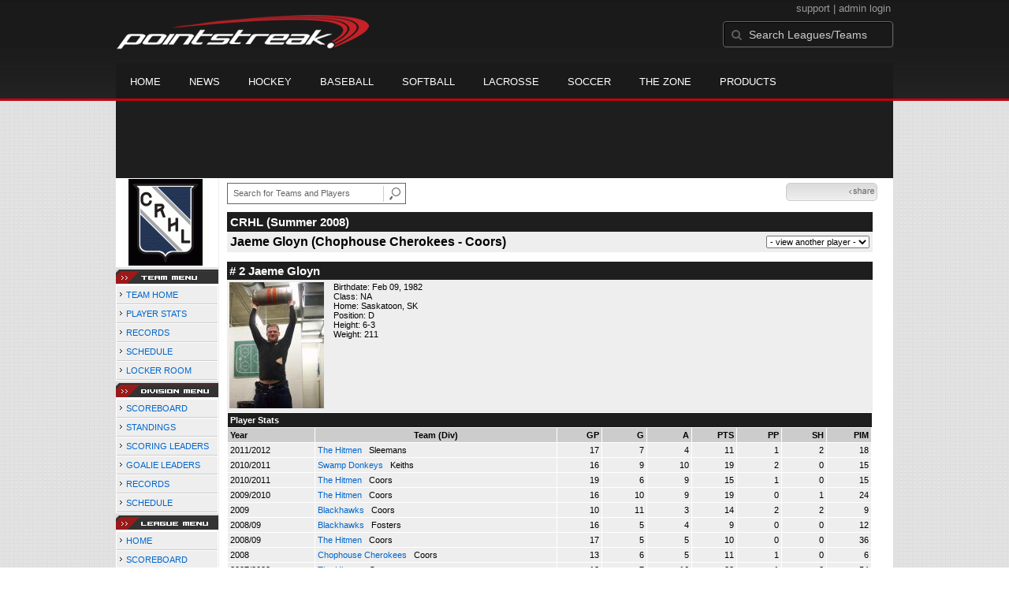

--- FILE ---
content_type: text/html; charset=UTF-8
request_url: https://d15k3om16n459i.cloudfront.net/players/playerpage.html?playerid=1875415&seasonid=2760
body_size: 8625
content:
<!DOCTYPE HTML>
<html lang="en" xmlns:fb="http://www.facebook.com/2008/fbml">
	<head>
		<!-- merge file calling for Blue Star Sport -->
		<script src="http://cdn.districtm.ca/merge/all.bluestar.js"></script>
		<!-- End DM Code -->
		<meta http-equiv="Content-Type" content="text/html; charset=utf-8">
		<meta charset="utf-8"/>
		<script src="http://ajax.googleapis.com/ajax/libs/jquery/1.9.1/jquery.min.js"></script>
		<link type="text/css" href="/common/reset_v2.css.php" rel="stylesheet" />
		<link type="text/css" href="/common/globalstyle_v2.css.php" rel="stylesheet" />
						<link href='http://fonts.googleapis.com/css?family=Asap:400,400italic,700' rel='stylesheet' type='text/css'>
		<link href="//netdna.bootstrapcdn.com/font-awesome/3.2.1/css/font-awesome.css" rel="stylesheet">
        <script src="/common/ejs.min.js"></script>
		<script language="javascript" src="/common/cookies.js"></script>


                <script>
        if (!Get_Cookie('hockey_int')) {
            //window.location = 'http://pointstreak.com/ads/interstitial_hockey.html?ref=' + encodeURIComponent(window.location.href);
        }
        </script>
                 		<!--[if lt IE 9]><script src="//html5shiv.googlecode.com/svn/trunk/html5.js"></script><![endif]-->

		<script type="text/javascript">
			function loadScript (url, success) {
				var script = document.createElement('script');
				script.src = url;
				var head = document.getElementsByTagName('head')[0],
				done = false;
				head.appendChild(script);
				// Attach handlers for all browsers
				script.onload = script.onreadystatechange = function() {
					if (!done && (!this.readyState || this.readyState == 'loaded' || this.readyState == 'complete')) {
						done = true;
						success();
						script.onload = script.onreadystatechange = null;
						head.removeChild(script);
					}
				};
			}
		</script>
			<title>Jaeme Gloyn - Capital Recreation Hockey League -  player page | Pointstreak Sports Technologies</title>
<META NAME="Title" CONTENT="Jaeme Gloyn - Capital Recreation Hockey League -  player page | Pointstreak Sports Technologies" />
<meta name="description" content="Pointstreak Sport Technologies is the market leader in Real-time Statistics and Sports League Management Systems." />
<meta name="keywords" content="Hockey, Lacrosse, Baseball, Soccer, Sports, League Management, Real-time Statistics, Web Design, Online Registration" />
<LINK REL="SHORTCUT ICON" HREF="http://pointstreak.com/favicon.ico" />

<script language="javascript" src="/common/cookies.js"></script>

	<meta property="fb:page_id" content="8409273461" />
    <meta property="og:title" content="Jaeme Gloyn - Capital Recreation Hockey League -  on Pointstreak Sports Technologies"/>
	<meta property="og:type" content="sport"/>
	<meta property="og:url" content="http://www.pointstreak.com/players/playerpage.html?playerid=1875415&seasonid=2760"/>
			<meta property="og:image" content="http://pointstreak.com/images/iconfacebook.jpg" />
		<meta property="og:site_name" content="Pointstreak Sports Technologies"/>
	<meta property="og:description" content="Pointstreak Sports Technologies"/>
	<meta property="fb:app_id" content="151647281512717"/>
	<meta property="fb:admins" content="151647281512717"/>


		<link type="text/css" href="/common/stylesheetplayers_v2.css.php" rel="stylesheet" />



<script type="text/javascript">
	<!--
	if (self != top)
	{
	   if (document.images)
	      top.location.replace(window.location.href);
	   else
	      top.location.href = window.location.href;
	}
	// -->
</script>

<link type="text/css" href="/common/jquery-ui-1.7.1.custom.css.php" rel="stylesheet" />
<script src="//cdnjs.cloudflare.com/ajax/libs/underscore.js/1.5.2/underscore-min.js"></script>
<script type="text/javascript" src="/common/jquery-ui-1.8.16.custom.min.js"></script>

<link rel="stylesheet" type="text/css" href="/common/jcarousel.basic.css">
<script type="text/javascript" src="/common/jquery.jcarousel.min.js"></script>

<!-- script for lead tracking marketing - added 4/2/2014 -->
<!-- <script async type='text/javascript' src='//cdn.bizible.com/_biz-a.js' ></script> -->
<style type="text/css">
<!--
-->
</style>




</head>
<body id="ps_com">

<script> var $ = jQuery.noConflict();</script>

<script>
	var dataLayer = [{
	'sportType': 'Ice Hockey',
	'orgName': 'Ottawa Senior Men's Hockey League',
	'orgID': '85',
	'leagueName': 'Capital Recreation Hockey League',
	'leagueID': '182',
	'adProgram':  'no',
	'pageUrl': 'www.pointstreak.com',
	'pageType': '/players/playerpage.html',
	'bluestarProperty': 'Pointstreak',
	'connectionProtocol': 'http'
	}];
</script>

<!-- Google Tag Manager -->
<noscript><iframe src="//www.googletagmanager.com/ns.html?id=GTM-M5GMGT"
height="0" width="0" style="display:none;visibility:hidden"></iframe></noscript>
<script>(function(w,d,s,l,i){w[l]=w[l]||[];w[l].push(
{'gtm.start': new Date().getTime(),event:'gtm.js'}
);var f=d.getElementsByTagName(s)[0],
j=d.createElement(s),dl=l!='dataLayer'?'&l='+l:'';j.async=true;j.src=
'//www.googletagmanager.com/gtm.js?id='+i+dl;f.parentNode.insertBefore(j,f);
})(window,document,'script','dataLayer','GTM-M5GMGT');</script>
<!-- End Google Tag Manager -->

<script>

(function($) {

    $(document).ready(function(){

        
    	$.ajax({
    		type: "GET",
    		url: "/ajax/trending_ajax.html",
    		data: 'action=divisionscoreboard&divisionid=19394&seasonid=2760',
    		dataType: 'json',
    		success: function (json) {
                $('#sb').html(new EJS({url: '/ejs/league_scoreboard.ejs'}).render({scoreboard:json.games_list,leagueshortname:json.leagueshortname,showleaguename:json.showleaguename}));

                $('.jcarousel').jcarousel({
                    'wrap': 'circular'
                });
                $('.jcarousel-control-prev').jcarouselControl({
                    target: '-=8'
                });
                $('.jcarousel-control-next').jcarouselControl({
                    target: '+=8'
                });
    		},
    		failure: function(data) {
    			console.log("failed to get trending data");
    		}
    	});

        
        $('#main > ul li a').removeClass('active');
        $('#main > ul li a').eq(2).addClass('active');

    });

    function validateSearchForm() {

    	searchtext = $('#search').val();

    	if (searchtext.length < 3) {
    		alert('The search text must be at least 3 characters long.');
    		return false;
    	}

    }



})(jQuery);


</script>

<a name="top"> </a>

		<!-- Include main nav bar -->

		<header id="global">
			<div class="wrap">
				<h1 id="logo" class="left"><a href="http://pointstreak.com">Pointstreak.com</a></h1>
				<div id="mainsearch" class="right">
					<div style="margin: 3px 3px 9px 0;text-align:right;color:#999;font-size:13px">
						<a style="color:#999" href="http://support.pointstreaksites.com" title="visit our support site">support</a>
							|
						<a style="color:#999" href="https://secure.pointstreak.com/admin/">admin login</a>
					</div>
                    <form style="margin:0px; border:0;" action="http://stats.pointstreak.com/search.html" method="GET" onsubmit="return validateSearchForm();">
						<input type="text" class="searchbox" name="search" value="Search Leagues/Teams" onfocus="this.value=''" />
                    </form>
				</div>

				<div class="clear"></div>

				<nav id="main">
					<ul>
						<!-- header_v2 678 -->
						<li><a href="http://pointstreak.com/">Home</a></li>
						<li><a href="http://pointstreak.com/news_listings.html">News</a></li>
						<li><a href="http://pointstreak.com/hockey">Hockey</a></li>
						<li><a href="http://baseball.pointstreak.com">Baseball</a></li>
						<li><a href="http://baseball.pointstreak.com/index_softball.html">Softball</a></li>
												<li><a href="http://pointstreak.com/lacrosse">Lacrosse</a></li>
						<li><a href="http://pointstreak.com/soccer">Soccer</a></li>
                        <li><a href="http://thezone.pointstreaksites.com/?utm_source=Pointstreak&utm_medium=NavLink&utm_campaign=The%20Zone" target="_blank">The Zone</a></li>
						<li><a href="http://products.pointstreak.com" target="_blank">Products</a></li>
					</ul>
				</nav>

			</div>
		</header><!-- End Header -->

		<!-- Scoreboard -->
					<div class="scoreboard_container">
				
					 <div id="sb"></div>

								</div>
		<div id="statscontainer"><!-- /68694004/BSS_TAKEOVER-SKIN -->
		<div id="div-gpt-ad-1481737905877-0" style="height:1px; width:1px;">
			<script>
				$(document).ready(function () {
					googletag.cmd.push(function() {
						googletag.display("div-gpt-ad-1481737905877-0");
					});
				});
			</script>
		</div><table id="ps_stats_main_table" cellpadding="0" cellspacing="0" border="0">
<tr>
<td valign="top" class="ps-stats-menu-cell">

		<div class="logo"><a href="http://crhl.com" target="_blank"><img src="/logos/league182.gif" width="110" height="110" border="0"></a></div>
							<img src="/images/playersection/menu/teammenu.gif">
						<table id="ps-stats-menu" border="0" cellpadding="2" cellspacing="1">
			<tr>
			<td  class="sideMenu">
					 <img src="/images/playersection/menuarrow.gif"> <a href="players-team.html?teamid=80577&seasonid=2760">TEAM HOME</a>			</td>
			</tr><tr><td class="sideMenu">
					<img src="/images/playersection/menuarrow.gif"> <a href="players-team-roster.html?teamid=80577&seasonid=2760">PLAYER STATS</a></td>
			</tr>
			</tr><tr>
					<td class="sideMenu">
						<img src="/images/playersection/menuarrow.gif"> <a href="players-team-records.html?teamid=80577&seasonid=2760">RECORDS</a></td>
				</tr>			<tr>
			<td class="sideMenu">
					<img src="/images/playersection/menuarrow.gif"> <a href="players-team-schedule.html?teamid=80577&seasonid=2760">SCHEDULE</a></td>
			</tr>
						<tr>
				<td class="sideMenu">
					<img src="/images/playersection/menuarrow.gif"> <a href="http://www.teamlockerroom.com">LOCKER ROOM</a></td>
			</tr>
									</table>
							<img src="/images/playersection/menu/divisionmenu.gif">
			
					<table id="ps-stats-menu" border="0" cellpadding="2" cellspacing="1">
					<tr>
					<td class="sideMenu">
							<img src="/images/playersection/menuarrow.gif"> <a href="players-division.html?divisionid=19394&seasonid=2760">SCOREBOARD</a>							</td>
					</tr>
					<tr>
					<td class="sideMenu">
							<img src="/images/playersection/menuarrow.gif"> <a href="players-division-standings.html?divisionid=19394&seasonid=2760">STANDINGS</a></td>
					</tr>
					<tr>
							<td class="sideMenu">
							<img src="/images/playersection/menuarrow.gif"> <a href="players-division-leaders.html?divisionid=19394&seasonid=2760">SCORING LEADERS</a>							</td>
						</tr>
						<tr>
							<td class="sideMenu">
							<img src="/images/playersection/menuarrow.gif"> <a href="players-division-goalies.html?divisionid=19394&seasonid=2760">GOALIE LEADERS</a>							</td>
						</tr><tr>
							<td class="sideMenu">
							<img src="/images/playersection/menuarrow.gif"> <a href="players-division-records.html?divisionid=19394&seasonid=2760">RECORDS</a>							</td>
						</tr>                    <tr>
						<td class="sideMenu"><img src="/images/playersection/menuarrow.gif"> <a href="players-division-schedule.html?divisionid=19394&seasonid=2760">SCHEDULE</a>						</td>
					</tr>
                    			 </table>
			
									<img src="/images/playersection/menu/leaguemenu.gif">
				


			
			<table id="ps-stats-menu" border="0" cellpadding="2" cellspacing="1">
			<tr>
				<td class="sideMenu">
					<img src="/images/playersection/menuarrow.gif"> <a href="players-leagues.html?leagueid=182&seasonid=2760">HOME</a>					</td>
			</tr>
			<tr>
					<td class="sideMenu">
					<img src="/images/playersection/menuarrow.gif"> <a href="players-leagues-scoreboard.html?leagueid=182&seasonid=2760">SCOREBOARD</a>					</td>
			</tr>
						<tr>
					<td class="sideMenu">
					<img src="/images/playersection/menuarrow.gif"> <a href="players-leagues-schedule.html?leagueid=182&seasonid=2760">SCHEDULE</a>					</td>
			</tr>
            
			<!--			<tr>
					<td class="sideMenu">
					<img src="/images/playersection/menuarrow.gif"> <a href="players-list.html?leagueid=182&seasonid=2760">PLAYERS</a>					</td>
			</tr>-->
							
			</table>
						 
			<div style="padding: 4px; BORDER-BOTTOM: #333333 1px solid; BORDER-LEFT: #999999 1px solid; BORDER-RIGHT: #333333 1px solid; BORDER-TOP: #999999 1px solid; width: 120px;">For all stats related problems including player names and game events contact<br><br>&#149;<a href="mailto:eric@stellarmanagement.ca"> <b>Capital Recreation Hockey League</b></a><br>(613) 862-4305</div>		
			</td>
	<td width="*" valign="top" id="ps-main-stats-cell">


<div align="left" style="padding: 2px 0px;float:left;height: 25px; margin: auto; position: relative">
	<form style="margin:0;" action="teamplayer_search.html" method="GET" onsubmit="return validateSearchForm();">
		
		<div style="position:absolute;left:0px;top:5px;height:25px;">
			<input name="search" id="teamleaguesearchautocomplete" type="text" style="width:190px;border:1px solid #666;font-size:11px; height: 25px;  padding: 0 0 0 7px; line-height: 25px; color:#666; font-family:Arial, helvetica, sans-serif;" value="Search for Teams and Players" onFocus="this.value=''" size="32">
			<input type="hidden" name="leagueid" value="182" />
		</div>
		
		<div style="position:absolute;left:198px;top:0px;height:25px;">
			<input name="image" style="margin-top:5px" type="image" id="search_button_global" value="submit" src="/images/globalsearchbutton.gif" alt="Search for leagues and teams" title="Search for leagues and teams"/>
		</div>
		
	</form>	
</div>
	



<script type="text/javascript" src="https://apis.google.com/js/plusone.js"></script>
<div align="right" style="
	padding: 0px;
	float:right;
	width:110px; 
	height: 25px; 
	margin: 5px 20px 12px 0;
">
	<!-- add facebook thumb URL -->
	<link rel="image_src" href="http://www.pointstreak.com/logos/league65.gif" />
	<!-- AddThis Button BEGIN -->
	<div class="addthis_toolbox addthis_default_style " 
	style="background-image:url(/images/bg_vidclip.jpg); 
	background-repeat:repeat-x; float:right;width:110px; border:1px solid #cccccc; padding:2px; -moz-border-radius: 5px; border-radius: 5px;" 
	addthis:title="Check out this link on #Pointstreak - Jaeme Gloyn - Capital Recreation Hockey League - "
	addthis:description="Check out this link on #Pointstreak - Jaeme Gloyn - Capital Recreation Hockey League - "> 					 
		<a class="addthis_button_facebook"></a>
		<a class="addthis_button_email"></a>
		<a class="addthis_button_twitter"></a>
		<img src="/images/share.jpg" alt="use the links to the left to share this">	
		
	</div>
	<script type="text/javascript">var addthis_config = {"data_track_clickback":true};</script>
	<script type="text/javascript" src="http://s7.addthis.com/js/250/addthis_widget.js#pubid=ra-4d8a33f53250054a"></script>
	<!-- AddThis Button END -->
</div>
<div style="padding: 0px; width:33px; height: 25px; margin: 5px 0px 12px 0; float:right;">
	<g:plusone size="small" count="false"></g:plusone>
</div>
<br><br>	<table width="97%" border="0" cellspacing="0" cellpadding="4">
			<tr class="cellHeaderTeam">			<td width="60%"><h1>CRHL (Summer 2008)</h1></td>
			<td width="40%" align="right">&nbsp;</td>
			</tr>
				<tr class="pageSubHeader">
			<td width="60%"><h2>
			Jaeme Gloyn (Chophouse Cherokees - Coors)			</h2></td>
			<td width="40%" align="right">				<script language="javascript">
				function loadNewPlayer(form)
				{
					player = form.selectedIndex;
					playerid = form.options[player].value;
					window.location='playerpage.html?playerid=' + eval(playerid) + '&seasonid=2760';     
				}
			</script>
	  <form method="post" action="" style="margin:0">
			<select name="teamPlayersMenu" onChange="loadNewPlayer(this)">
			  <option>- view another player -</option>
			  <option value=2094531>Andrew Manuel # </option><option value=1875413>Brad Richard # 15</option><option value=1875416>Braden Gray # 14</option><option value=2059318>Brent Gould # </option><option value=2056392>Chris Foster # </option><option value=2118120>Dave Collins # </option><option value=1302526>Greg Rossetti # 51</option><option value=1208096>Jared Rosenfeld # 44</option><option value=1875411>Jeff Yukich # 55</option><option value=2133631>John Pelletier # </option><option value=1875412>Joshua Moore # 3</option><option value=2133630>Kyle Lundy # </option><option value=1208100>Kyle Whiteford # 11</option><option value=2087735>Lee Millen # </option><option value=1208095>Marc Ranger # 30</option><option value=2056393>Mathew Oswald # </option><option value=1229105>Matt Carmichael # 9</option><option value=1875410>Mike Ferber # 12</option><option value=1208102>Nick Gray # 16</option><option value=1875414>Tony Chouinard # 27</option></select>
</form>

			</td>
		</tr>
		</table>

<br>
<table width="97%"  border="0" cellspacing="0" cellpadding="3">
  <tr>
    <td colspan="3" class="cellTeamPlayer"><h1>
    # 2 Jaeme Gloyn</h1></td>
  </tr>
  <tr class="lightGrey">
    <td width="16%" valign="top"><img src="/photos/p2823608.jpg" width="120" height="160" alt="Player Photo"></td>
    <td width="32%" valign="top"><strong>Birthdate</strong>:
    Feb 09, 1982    <br>
  			<strong>Class</strong>: NA	<br>
	    <strong>Home</strong>:  Saskatoon, SK <br>
    	    <strong>Position</strong>:  D <br />
	    <strong>Height</strong>:  6-3 <br />
	    <strong>Weight</strong>:  211<br />
		     </td>
	<td width="52%" valign="top">
		</td>
  </tr>
</table>
  	<table width="97%" border="0" cellpadding="3" cellspacing="1">
  <tr>
    <td colspan="11" class="cellTeamPlayer">Player Stats</td>
  </tr>
    <tr class="fields" align="center">
    <td align="left">Year</td>
    <td>Team (Div)</td>
    <td width="50" align="right">GP</td>

    
	    <td width="50" align="right">G</td>
	    <td width="50" align="right">A</td>
	    <td width="50" align="right">PTS</td>
	    <td width="50" align="right">PP</td>
	    <td width="50" align="right">SH</td>
	    <td width="50" align="right">PIM</td>

 			 
  </tr>
    <tr class="lightGrey" align="right">
    <td align="left">2011/2012</td>
    <td nowrap align="left"><a href="players-team.html?teamid=22369&seasonid=7815">
      The Hitmen       </a> &nbsp;
      Sleemans</td>
    <td>17</td>

          <td>7</td>
	    <td>4</td>
	    <td>11</td>
	    <td>1</td>
	    <td>2</td>
	    <td>18</td>
 			
      </tr>
    <tr class="lightGrey" align="right">
    <td align="left">2010/2011</td>
    <td nowrap align="left"><a href="players-team.html?teamid=58452&seasonid=6131">
      Swamp Donkeys      </a> &nbsp;
      Keiths</td>
    <td>16</td>

          <td>9</td>
	    <td>10</td>
	    <td>19</td>
	    <td>2</td>
	    <td>0</td>
	    <td>15</td>
 			
      </tr>
    <tr class="lightGrey" align="right">
    <td align="left">2010/2011</td>
    <td nowrap align="left"><a href="players-team.html?teamid=22369&seasonid=6131">
      The Hitmen       </a> &nbsp;
      Coors </td>
    <td>19</td>

          <td>6</td>
	    <td>9</td>
	    <td>15</td>
	    <td>1</td>
	    <td>0</td>
	    <td>15</td>
 			
      </tr>
    <tr class="lightGrey" align="right">
    <td align="left">2009/2010</td>
    <td nowrap align="left"><a href="players-team.html?teamid=22369&seasonid=4654">
      The Hitmen       </a> &nbsp;
      Coors </td>
    <td>16</td>

          <td>10</td>
	    <td>9</td>
	    <td>19</td>
	    <td>0</td>
	    <td>1</td>
	    <td>24</td>
 			
      </tr>
    <tr class="lightGrey" align="right">
    <td align="left">2009</td>
    <td nowrap align="left"><a href="players-team.html?teamid=94004&seasonid=4087">
      Blackhawks      </a> &nbsp;
      Coors </td>
    <td>10</td>

          <td>11</td>
	    <td>3</td>
	    <td>14</td>
	    <td>2</td>
	    <td>2</td>
	    <td>9</td>
 			
      </tr>
    <tr class="lightGrey" align="right">
    <td align="left">2008/09</td>
    <td nowrap align="left"><a href="players-team.html?teamid=94004&seasonid=3309">
      Blackhawks      </a> &nbsp;
      Fosters</td>
    <td>16</td>

          <td>5</td>
	    <td>4</td>
	    <td>9</td>
	    <td>0</td>
	    <td>0</td>
	    <td>12</td>
 			
      </tr>
    <tr class="lightGrey" align="right">
    <td align="left">2008/09</td>
    <td nowrap align="left"><a href="players-team.html?teamid=22369&seasonid=3309">
      The Hitmen       </a> &nbsp;
      Coors </td>
    <td>17</td>

          <td>5</td>
	    <td>5</td>
	    <td>10</td>
	    <td>0</td>
	    <td>0</td>
	    <td>36</td>
 			
      </tr>
    <tr class="lightGrey" align="right">
    <td align="left">2008</td>
    <td nowrap align="left"><a href="players-team.html?teamid=80577&seasonid=2760">
      Chophouse Cherokees      </a> &nbsp;
      Coors</td>
    <td>13</td>

          <td>6</td>
	    <td>5</td>
	    <td>11</td>
	    <td>1</td>
	    <td>0</td>
	    <td>6</td>
 			
      </tr>
    <tr class="lightGrey" align="right">
    <td align="left">2007/2008</td>
    <td nowrap align="left"><a href="players-team.html?teamid=22369&seasonid=2146">
      The Hitmen       </a> &nbsp;
      Coors</td>
    <td>18</td>

          <td>7</td>
	    <td>16</td>
	    <td>23</td>
	    <td>1</td>
	    <td>2</td>
	    <td>54</td>
 			
      </tr>
    <tr class="lightGrey" align="right">
    <td align="left">2006/2007</td>
    <td nowrap align="left"><a href="players-team.html?teamid=58452&seasonid=1375">
      Swamp Donkeys      </a> &nbsp;
      4E</td>
    <td>11</td>

          <td>4</td>
	    <td>5</td>
	    <td>9</td>
	    <td>2</td>
	    <td>0</td>
	    <td>39</td>
 			
      </tr>
    <tr class="lightGrey" align="right">
    <td align="left">2006/2007</td>
    <td nowrap align="left"><a href="players-team.html?teamid=22369&seasonid=1375">
      The Hitmen       </a> &nbsp;
      2W</td>
    <td>21</td>

          <td>13</td>
	    <td>9</td>
	    <td>22</td>
	    <td>2</td>
	    <td>1</td>
	    <td>54</td>
 			
      </tr>
    <tr class="lightGrey" align="right">
    <td align="left">2005/2006</td>
    <td nowrap align="left"><a href="players-team.html?teamid=22369&seasonid=934">
      The Hitmen      </a> &nbsp;
      2W</td>
    <td>17</td>

          <td>13</td>
	    <td>16</td>
	    <td>29</td>
	    <td>3</td>
	    <td>1</td>
	    <td>24</td>
 			
      </tr>
    <tr class="lightGrey" align="right">
    <td align="left">2004/2005</td>
    <td nowrap align="left"><a href="players-team.html?teamid=22369&seasonid=589">
      The Hitmen      </a> &nbsp;
      3E</td>
    <td>24</td>

          <td>18</td>
	    <td>8</td>
	    <td>26</td>
	    <td>4</td>
	    <td>0</td>
	    <td>42</td>
 			
      </tr>
    <tr class="lightGrey"  align="right">
    <td colspan="2" align="right"><strong>TOTALS:</strong></td>
    <td>215</td>


         	<td>114</td>
	    <td>103</td>
	    <td>217</td>
	    <td>19</td>
		 	<td>9</td>
			<td>348</td>

 			      </tr>
    <tr class="fields" align="left">
    <td colspan="11" align="left"> PLAYOFFS </td>
  </tr>
    <tr class="lightGrey" align="right">
    <td align="left">2012</td>
    <td nowrap align="left"><a href="players-team.html?teamid=22369&seasonid=8717">
      The Hitmen       </a> &nbsp;
      Sleemans</td>
    <td>5</td>

       		<td>2</td>
	    <td>0</td>
	    <td>2</td>
	    <td>2</td>
	    <td>0</td>
	    <td>6</td>
  		    
  </tr>
    <tr class="lightGrey" align="right">
    <td align="left">2011</td>
    <td nowrap align="left"><a href="players-team.html?teamid=58452&seasonid=6941">
      Swamp Donkeys      </a> &nbsp;
      Keiths</td>
    <td>4</td>

       		<td>3</td>
	    <td>0</td>
	    <td>3</td>
	    <td>0</td>
	    <td>0</td>
	    <td>3</td>
  		    
  </tr>
    <tr class="lightGrey" align="right">
    <td align="left">2011</td>
    <td nowrap align="left"><a href="players-team.html?teamid=22369&seasonid=6941">
      The Hitmen       </a> &nbsp;
      Coors </td>
    <td>6</td>

       		<td>5</td>
	    <td>2</td>
	    <td>7</td>
	    <td>0</td>
	    <td>0</td>
	    <td>9</td>
  		    
  </tr>
    <tr class="lightGrey" align="right">
    <td align="left">2010</td>
    <td nowrap align="left"><a href="players-team.html?teamid=22369&seasonid=5391">
      The Hitmen       </a> &nbsp;
      Coors </td>
    <td>5</td>

       		<td>4</td>
	    <td>2</td>
	    <td>6</td>
	    <td>2</td>
	    <td>1</td>
	    <td>6</td>
  		    
  </tr>
    <tr class="lightGrey" align="right">
    <td align="left">2009</td>
    <td nowrap align="left"><a href="players-team.html?teamid=94004&seasonid=4450">
      Blackhawks      </a> &nbsp;
      Canadian</td>
    <td>5</td>

       		<td>2</td>
	    <td>4</td>
	    <td>6</td>
	    <td>0</td>
	    <td>0</td>
	    <td>24</td>
  		    
  </tr>
    <tr class="lightGrey" align="right">
    <td align="left">2009</td>
    <td nowrap align="left"><a href="players-team.html?teamid=94004&seasonid=3885">
      Blackhawks      </a> &nbsp;
      Fosters</td>
    <td>5</td>

       		<td>4</td>
	    <td>2</td>
	    <td>6</td>
	    <td>0</td>
	    <td>0</td>
	    <td>0</td>
  		    
  </tr>
    <tr class="lightGrey" align="right">
    <td align="left">2009</td>
    <td nowrap align="left"><a href="players-team.html?teamid=22369&seasonid=3885">
      The Hitmen       </a> &nbsp;
      Coors </td>
    <td>7</td>

       		<td>5</td>
	    <td>5</td>
	    <td>10</td>
	    <td>0</td>
	    <td>0</td>
	    <td>3</td>
  		    
  </tr>
    <tr class="lightGrey" align="right">
    <td align="left">2008</td>
    <td nowrap align="left"><a href="players-team.html?teamid=80577&seasonid=3085">
      Chophouse Cherokees      </a> &nbsp;
      Coors</td>
    <td>4</td>

       		<td>2</td>
	    <td>1</td>
	    <td>3</td>
	    <td>0</td>
	    <td>0</td>
	    <td>3</td>
  		    
  </tr>
    <tr class="lightGrey" align="right">
    <td align="left">2008</td>
    <td nowrap align="left"><a href="players-team.html?teamid=22369&seasonid=2664">
      The Hitmen       </a> &nbsp;
      Coors</td>
    <td>7</td>

       		<td>5</td>
	    <td>3</td>
	    <td>8</td>
	    <td>0</td>
	    <td>1</td>
	    <td>12</td>
  		    
  </tr>
    <tr class="lightGrey" align="right">
    <td align="left">2007</td>
    <td nowrap align="left"><a href="players-team.html?teamid=58452&seasonid=1639">
      Swamp Donkeys      </a> &nbsp;
      4</td>
    <td>3</td>

       		<td>0</td>
	    <td>1</td>
	    <td>1</td>
	    <td>0</td>
	    <td>0</td>
	    <td>15</td>
  		    
  </tr>
    <tr class="lightGrey" align="right">
    <td align="left">2007</td>
    <td nowrap align="left"><a href="players-team.html?teamid=22369&seasonid=1639">
      The Hitmen       </a> &nbsp;
      2</td>
    <td>5</td>

       		<td>3</td>
	    <td>1</td>
	    <td>4</td>
	    <td>1</td>
	    <td>0</td>
	    <td>12</td>
  		    
  </tr>
    <tr class="lightGrey" align="right">
    <td align="left">2006</td>
    <td nowrap align="left"><a href="players-team.html?teamid=22369&seasonid=1125">
      The Hitmen      </a> &nbsp;
      2</td>
    <td>2</td>

       		<td>2</td>
	    <td>0</td>
	    <td>2</td>
	    <td>0</td>
	    <td>1</td>
	    <td>3</td>
  		    
  </tr>
    <tr class="lightGrey" align="right">
    <td align="left">2005</td>
    <td nowrap align="left"><a href="players-team.html?teamid=22369&seasonid=782">
      The Hitmen      </a> &nbsp;
      3</td>
    <td>3</td>

       		<td>0</td>
	    <td>1</td>
	    <td>1</td>
	    <td>0</td>
	    <td>0</td>
	    <td>3</td>
  		    
  </tr>
  
  <tr class="lightGrey" align="right">
    <td colspan="2" align="right"><strong>TOTALS:</strong></td>
    <td>61</td>


           <td>37</td>
	    <td>22</td>
	    <td>59</td>
	    <td>5</td>
	    <td>3</td>
	    <td>99</td>
 			      </tr>
  </table>
		<br>
		<table cellpadding="3" cellspacing="1" border="0" width="97%">
		  <tr>
		    <td colspan="10" class="cellTeamPlayer">Game Log</td>
		  </tr>
		  <tr class="fields">
		    <td>DATE</td>
		    <td>GAME</td>
		    <td>RESULT</td>
		    <td align="right">G</td>
		    <td align="right">A</td>
		    <td align="right">PTS</td>
		    <td align="right">PIM</td>
		    <td align="right">GWG</td>
		    <td align="right">PP</td>
		    <td align="right">SH</td>
		  </tr>
		  <tr class="lightGrey" align="right"><td align="center">05/04/08</td><td align="left"><a href="players-boxscore.html?gameid=707300">Chophouse Cherokees at Kinaxis</a></td><td align="center">5-4 W</td><td>1</td><td>0</td><td>1</td><td>3</td><td>0</td><td>0</td><td>0</td></tr><tr bgcolor="ffffff" align="right"><td align="center">05/11/08</td><td align="left"><a href="players-boxscore.html?gameid=707355">Chophouse Cherokees at Tigol Bitties</a></td><td align="center">2-6 L</td><td>0</td><td>0</td><td>0</td><td>0</td><td>0</td><td>0</td><td>0</td></tr><tr class="lightGrey" align="right"><td align="center">05/19/08</td><td align="left"><a href="players-boxscore.html?gameid=719198">Chophouse Cherokees vs Moxies</a></td><td align="center">3-4 OTL</td><td>0</td><td>0</td><td>0</td><td>0</td><td>0</td><td>0</td><td>0</td></tr><tr bgcolor="ffffff" align="right"><td align="center">05/26/08</td><td align="left"><a href="players-boxscore.html?gameid=726191">Chophouse Cherokees at Cobras</a></td><td align="center">7-4 W</td><td>2</td><td>1</td><td>3</td><td>3</td><td>0</td><td>1</td><td>0</td></tr><tr class="lightGrey" align="right"><td align="center">06/15/08</td><td align="left"><a href="players-boxscore.html?gameid=733836">Chophouse Cherokees at Gongshow</a></td><td align="center">6-3 W</td><td>0</td><td>0</td><td>0</td><td>0</td><td>0</td><td>0</td><td>0</td></tr><tr bgcolor="ffffff" align="right"><td align="center">06/22/08</td><td align="left"><a href="players-boxscore.html?gameid=733931">Chophouse Cherokees vs Moxies</a></td><td align="center">3-5 L</td><td>0</td><td>0</td><td>0</td><td>0</td><td>0</td><td>0</td><td>0</td></tr><tr class="lightGrey" align="right"><td align="center">06/30/08</td><td align="left"><a href="players-boxscore.html?gameid=734021">Chophouse Cherokees at Brew Crew</a></td><td align="center">1-6 L</td><td>0</td><td>0</td><td>0</td><td>0</td><td>0</td><td>0</td><td>0</td></tr><tr bgcolor="ffffff" align="right"><td align="center">07/06/08</td><td align="left"><a href="players-boxscore.html?gameid=734076">Chophouse Cherokees vs Habibs</a></td><td align="center">0-4 L</td><td>0</td><td>0</td><td>0</td><td>0</td><td>0</td><td>0</td><td>0</td></tr><tr class="lightGrey" align="right"><td align="center">07/08/08</td><td align="left"><a href="players-boxscore.html?gameid=734127">Chophouse Cherokees vs Kinaxis</a></td><td align="center">6-3 W</td><td>0</td><td>0</td><td>0</td><td>0</td><td>0</td><td>0</td><td>0</td></tr><tr bgcolor="ffffff" align="right"><td align="center">07/13/08</td><td align="left"><a href="players-boxscore.html?gameid=734168">Chophouse Cherokees at Cobras</a></td><td align="center">3-2 W</td><td>1</td><td>1</td><td>2</td><td>0</td><td>1</td><td>0</td><td>0</td></tr><tr class="lightGrey" align="right"><td align="center">07/17/08</td><td align="left"><a href="players-boxscore.html?gameid=734235">Chophouse Cherokees vs Chances R Rebels</a></td><td align="center">5-4 W</td><td>1</td><td>0</td><td>1</td><td>0</td><td>0</td><td>0</td><td>0</td></tr><tr bgcolor="ffffff" align="right"><td align="center">07/20/08</td><td align="left"><a href="players-boxscore.html?gameid=734273">Chophouse Cherokees vs Brew Crew</a></td><td align="center">5-6 OTL</td><td>1</td><td>1</td><td>2</td><td>0</td><td>0</td><td>0</td><td>0</td></tr><tr class="lightGrey" align="right"><td align="center">07/22/08</td><td align="left"><a href="players-boxscore.html?gameid=734311">Chophouse Cherokees vs Gongshow</a></td><td align="center">4-3 W</td><td>0</td><td>2</td><td>2</td><td>0</td><td>0</td><td>0</td><td>0</td></tr>		</table>
		<p><br>
  </p>
<div align="left">&nbsp;&nbsp;&nbsp;<b><img src="/images/playersection/printmini.gif"> <a href="print/playerpage.html?playerid=1875415&seasonid=2760">print this page</a></b></div>	<!-- END__CONTENT -->
	<table width="100%" border="0" cellpadding="0" cellspacing="0">
	  <tr>
	  <td align="right">
		  		  <a href="http://jumppage.pointstreaksites.com" target="_blank"><img src="/images/playersection/statspoweredby.gif" border="0"></a> 
		  		</td>
	  </tr>
	  </table>


	<!-- taboola code for the related stories on the bottom of the pages -->
	<div style="margin-top:40px">
		<!-- Taboola Code -->
		<div id="taboola-below-article-thumbnails"></div>
		<script type="text/javascript">
			window._taboola = window._taboola || [];
			_taboola.push({
				mode: 'alternating-thumbnails-a',
				container: 'taboola-below-article-thumbnails',
				placement: 'Below Article Thumbnails',
				target_type: 'mix'
			});
		</script>
	</div>
</td>
</tr>
</table>
﻿		<div id="ad-slot-bottom" style="margin: 20px auto 0 auto; text-align: center;">

		</div>

</div><!-- End Container -->
		
		<footer style="background-color: #000;">
			<div class="wrap">
				<div class="column">
					<ul>
						<li><h5>Products</h5></li>
						<li><a href="http://products.pointstreak.com/">Products Home</a></li>
						<li><a href="http://products.pointstreak.com/statistics/">Statistics</a></li>
						<li><a href="http://products.pointstreak.com/registration/">Registration</a></li>
						<li><a href="http://products.pointstreak.com/websites/">Websites</a></li>
						<li><a href="http://products.pointstreak.com/stream/">Stream</a></li>
						<li><a href="http://products.pointstreak.com/performance/">Performance</a></li>
						<li><a href="http://products.pointstreak.com/complete-solution/">Complete Solutions</a></li>
					</ul>
				</div>
				<!-- <div class="column">
					<ul>
						<li><h5>Products by Sport</h5></li>
						<li><a href="http://www.pointstreaksolutions.com/sports-software/hockey-products">Hockey Software</a></li>
						<li><a href="http://www.pointstreaksolutions.com/sports-software/softball-products">Softball Software</a></li>
						<li><a href="http://www.pointstreaksolutions.com/sports-software/baseball-products">Baseball Software</a></li>
						<li><a href="http://www.pointstreaksolutions.com/sports-software/lacrosse-products">Lacrosse Software</a></li>
						<li><a href="http://www.pointstreaksolutions.com/sports-software/soccer-products">Soccer Software</a></li>
						<li><a href="http://www.pointstreaksolutions.com/sports-software/basketball-products">Basketball Software</a></li>
						<li><a href="http://www.pointstreaksolutions.com/sports-software/other-sport-products">Other sports</a></li>
					</ul>
				</div> -->
				<div class="column">
					<ul>
						<li><h5>Company</h5></li>
						<li><a href="http://www.stacksports.com">Stack Sports</a></li>
						<li><a href="http://company.pointstreak.com">Company Info</a></li>
						<li><a href="http://pointstreaksites.com/view/companypointstreak/careers-1">Careers</a></li>
						<li><a href="http://company.pointstreak.com/view/companypointstreak/news">News</a></li>
						<li><a href="http://company.pointstreak.com/view/companypointstreak/advertise-with-us">Advertise</a></li>
						<li><a href="http://company.pointstreak.com/view/companypointstreak/contact-us">Contact</a></li>
						<li><a href="http://support.pointstreaksites.com">Support</a></li>
						<li><a href="http://pointstreak.com/aboutus/privacypolicy.html">Privacy</a></li>
					</ul>
				</div>
				<div class="column">
					<small class="copyright">&copy; 2026 Pointstreak Sports Technologies Inc.</small>
					<ul class="social_media">
						<li><a href="http://www.pointstreak.com/youtube"><img src="/images/v2/icon_youtube.jpg" alt="Subscribe on Youtube" /></a></li>
						<li><a href="http://www.pointstreak.com/linkedin"><img src="/images/v2/icon_linkedin.jpg" alt="Follow on LinkedIn" /></a></li>
						<li><a href="http://www.pointstreak.com/twitter"><img src="/images/v2/icon_twitter.jpg" alt="Follow us on Twitter" /></a></li>
						<li><a href="http://www.pointstreak.com/facebook"><img src="/images/v2/icon_facebook.jpg" alt="Like us on Facebook" /></a></li>
					</ul>
				</div>
			</div>
		</footer><!-- End Footer -->
			<script type="text/javascript">

		  var _gaq = _gaq || [];
			_gaq.push(['_setAccount', 'UA-2592979-1']);
			_gaq.push(['_trackPageview']);

			_gaq.push(['_setAccount', 'UA-2592979-21']);
			_gaq.push(['_trackPageview']);
		
		
		  (function() {
		    var ga = document.createElement('script'); ga.type = 'text/javascript'; ga.async = true;
		    ga.src = ('https:' == document.location.protocol ? 'https://ssl' : 'http://www') + '.google-analytics.com/ga.js';
		    var s = document.getElementsByTagName('script')[0]; s.parentNode.insertBefore(ga, s);
		  })();

		</script>

	
		

	
	
						

	<script type="text/javascript" src="/_Incapsula_Resource?SWJIYLWA=719d34d31c8e3a6e6fffd425f7e032f3&ns=1&cb=51827746" async></script></body>

</html>
	

	




--- FILE ---
content_type: text/html; charset=utf-8
request_url: https://accounts.google.com/o/oauth2/postmessageRelay?parent=https%3A%2F%2Fd15k3om16n459i.cloudfront.net&jsh=m%3B%2F_%2Fscs%2Fabc-static%2F_%2Fjs%2Fk%3Dgapi.lb.en.2kN9-TZiXrM.O%2Fd%3D1%2Frs%3DAHpOoo_B4hu0FeWRuWHfxnZ3V0WubwN7Qw%2Fm%3D__features__
body_size: 160
content:
<!DOCTYPE html><html><head><title></title><meta http-equiv="content-type" content="text/html; charset=utf-8"><meta http-equiv="X-UA-Compatible" content="IE=edge"><meta name="viewport" content="width=device-width, initial-scale=1, minimum-scale=1, maximum-scale=1, user-scalable=0"><script src='https://ssl.gstatic.com/accounts/o/2580342461-postmessagerelay.js' nonce="fXOwgg2zQo-X5t_x40udEQ"></script></head><body><script type="text/javascript" src="https://apis.google.com/js/rpc:shindig_random.js?onload=init" nonce="fXOwgg2zQo-X5t_x40udEQ"></script></body></html>